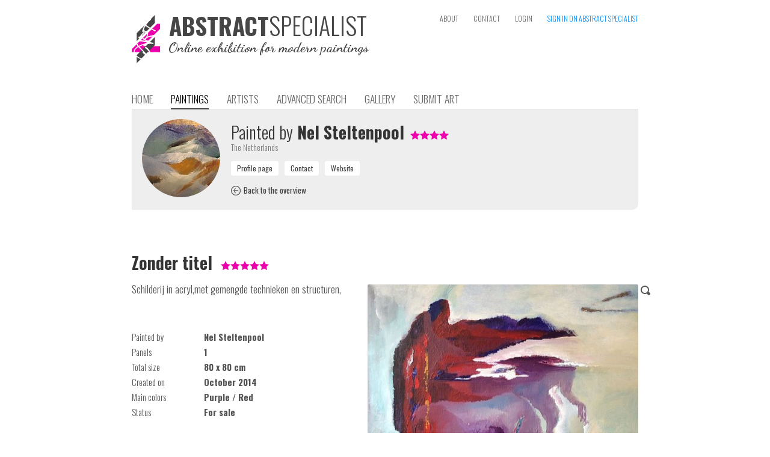

--- FILE ---
content_type: application/javascript
request_url: https://www.abstractspecialist.com/includes/javascripts.js?1547070378
body_size: 1152
content:
var IEbrowser = /*@cc_on!@*/false;

function eid(id){
  var element = document.getElementById(id);
  return element;
}

function sendUrl(url) {
    var http_request = false;

    if (window.XMLHttpRequest) { // Mozilla, Safari, ...
        http_request = new XMLHttpRequest();
        if (http_request.overrideMimeType) {
            http_request.overrideMimeType('text/xml');
        }
    } else if (window.ActiveXObject) { // IE
        try {
            http_request = new ActiveXObject("Msxml2.XMLHTTP");
        } catch (e) {
            try {
                http_request = new ActiveXObject("Microsoft.XMLHTTP");
            } catch (e) {}
        }
    }
    http_request.open('GET', url+(url.indexOf("?")>0 ? "&"+new Date().getTime() : "?"+new Date().getTime()), true);
    http_request.send(null);
}

function displaySwitch(id){
  if( document.getElementById(id).style.display=='block' ){
    document.getElementById(id).style.display='none'
  }else{
    document.getElementById(id).style.display='block'
  }
}

// append row to the HTML table
function appendRow(tableID,textArray) {
    var tbl = document.getElementById(tableID), // table reference
        row = tbl.insertRow(tbl.rows.length),      // append table row
        i;
    // insert table cells to the new row
    for (i = 0; i < tbl.rows[0].cells.length; i++) {
        createCell(row.insertCell(i), textArray[i]);
    }
}

function shiftRow(tableID,textArray,position) {
    var tbl = document.getElementById(tableID), // table reference
        row = tbl.insertRow(position),      // append table row
        i;
    // insert table cells to the new row
    for (i = 0; i < tbl.rows[0].cells.length; i++) {
        createCell(row.insertCell(i), textArray[i]);
    }
}

// create DIV element and append to the table cell
function createCell(cell, text) {
    var div = document.createElement('div'); // create DIV element
    div.innerHTML = text;                    // append text node to the DIV
    cell.appendChild(div);                   // append DIV to the table cell
}

// Form submitter on enter
// Code for inputbox: onKeyPress='return submitenter(this,event)'
function submitenter(myfield,e){
  var keycode;
  if (window.event) keycode = window.event.keyCode;
  else if (e) keycode = e.which;
  else return true;
  if( keycode == 13 ){
    myfield.form.submit();
    return false;
  }else
    return true;
}

function fetchFilename(from,to){
  var filename = document.getElementById(from).value;
  filename = filename.split('\\').pop().split('/').pop();
  $('#'+to).html(filename);
}      

function inputboxLayoutFocus(field,new_class,default_textid){
  field.className = new_class;
  if( field.value==eid(default_textid).value ){
    field.value = '';
  }
}
function inputboxLayoutBlur(field,org_class,default_textid,def_color){
  field.className = org_class;
  if( field.value=='' ){
    field.value = eid(default_textid).value;
    field.style.color = def_color;
  }
  if( field.value==eid(default_textid).value ){
    field.style.color = def_color;
  }
}
function selectboxLayoutFocus(field,new_class){
  field.className = new_class;
}
function selectboxLayoutBlur(field,org_class,def_color){
  field.className = org_class;
  if( field.value=='' ){
    field.style.color = def_color;
  }
}

function digits(obj, e, allowDecimal, allowNegative){
 var key;
 var isCtrl = false;
 var keychar;
 var reg;
  
 if(window.event) {
  key = e.keyCode;
  isCtrl = window.event.ctrlKey
 }
 else if(e.which) {
  key = e.which;
  isCtrl = e.ctrlKey;
 }
 
 if (isNaN(key)) return true;
 
 keychar = String.fromCharCode(key);
 
 // check for backspace or delete, or if Ctrl was pressed
 if (key == 8 || isCtrl)
 {
  return true;
 }

 reg = /\d/;
 var isFirstN = allowNegative ? keychar == '-' && obj.value.indexOf('-') == -1 : false;
 var isFirstD = allowDecimal ? keychar == '.' && obj.value.indexOf('.') == -1 : false;
 var isFirstC = allowDecimal ? keychar == ',' && obj.value.indexOf(',') == -1 : false;
 
 return isFirstN || isFirstD || isFirstC || reg.test(keychar);
}
